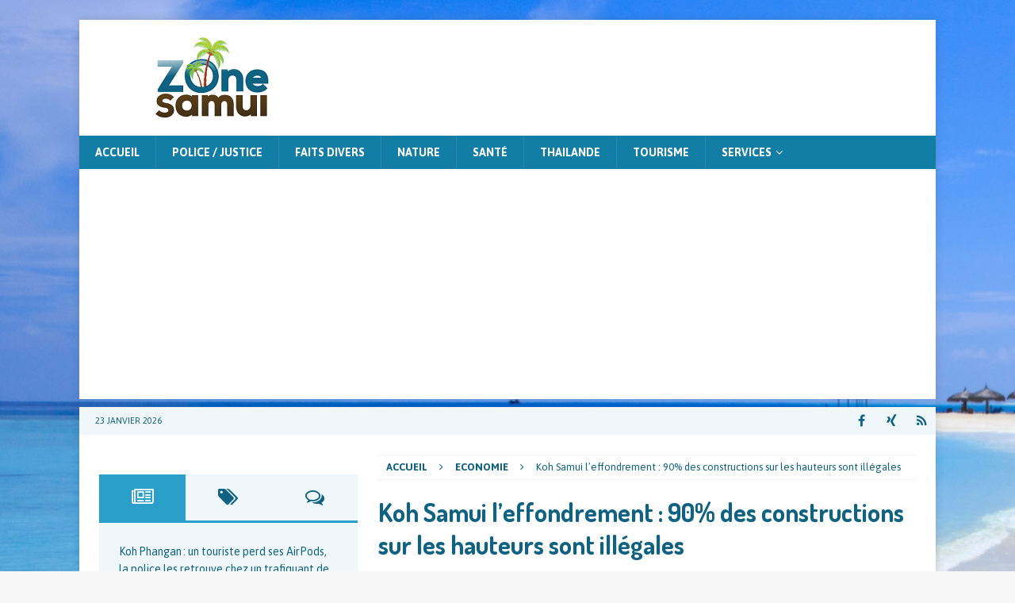

--- FILE ---
content_type: text/html; charset=UTF-8
request_url: https://zonesamui.com/2020/11/koh-samui-leffondrement-90-des-constructions-sur-les-hauteurs-sont-illegales/
body_size: 20540
content:
<!DOCTYPE html>
<html class="no-js mh-one-sb" lang="fr-FR" prefix="og: http://ogp.me/ns#">
<head>
<meta charset="UTF-8">
<meta name="viewport" content="width=device-width, initial-scale=1.0">
<link rel="profile" href="https://gmpg.org/xfn/11" />
<title>Koh Samui l&rsquo;effondrement : 90% des constructions sur les hauteurs sont illégales &#8211; ZoneSamui.com</title>
<meta name='robots' content='max-image-preview:large' />
<link rel='dns-prefetch' href='//fonts.googleapis.com' />
<link rel="alternate" type="application/rss+xml" title="ZoneSamui.com &raquo; Flux" href="https://zonesamui.com/feed/" />
<link rel="alternate" type="application/rss+xml" title="ZoneSamui.com &raquo; Flux des commentaires" href="https://zonesamui.com/comments/feed/" />
<link rel="alternate" title="oEmbed (JSON)" type="application/json+oembed" href="https://zonesamui.com/wp-json/oembed/1.0/embed?url=https%3A%2F%2Fzonesamui.com%2F2020%2F11%2Fkoh-samui-leffondrement-90-des-constructions-sur-les-hauteurs-sont-illegales%2F" />
<link rel="alternate" title="oEmbed (XML)" type="text/xml+oembed" href="https://zonesamui.com/wp-json/oembed/1.0/embed?url=https%3A%2F%2Fzonesamui.com%2F2020%2F11%2Fkoh-samui-leffondrement-90-des-constructions-sur-les-hauteurs-sont-illegales%2F&#038;format=xml" />
<style id='wp-img-auto-sizes-contain-inline-css' type='text/css'>
img:is([sizes=auto i],[sizes^="auto," i]){contain-intrinsic-size:3000px 1500px}
/*# sourceURL=wp-img-auto-sizes-contain-inline-css */
</style>
<style id='wp-emoji-styles-inline-css' type='text/css'>

	img.wp-smiley, img.emoji {
		display: inline !important;
		border: none !important;
		box-shadow: none !important;
		height: 1em !important;
		width: 1em !important;
		margin: 0 0.07em !important;
		vertical-align: -0.1em !important;
		background: none !important;
		padding: 0 !important;
	}
/*# sourceURL=wp-emoji-styles-inline-css */
</style>
<style id='wp-block-library-inline-css' type='text/css'>
:root{--wp-block-synced-color:#7a00df;--wp-block-synced-color--rgb:122,0,223;--wp-bound-block-color:var(--wp-block-synced-color);--wp-editor-canvas-background:#ddd;--wp-admin-theme-color:#007cba;--wp-admin-theme-color--rgb:0,124,186;--wp-admin-theme-color-darker-10:#006ba1;--wp-admin-theme-color-darker-10--rgb:0,107,160.5;--wp-admin-theme-color-darker-20:#005a87;--wp-admin-theme-color-darker-20--rgb:0,90,135;--wp-admin-border-width-focus:2px}@media (min-resolution:192dpi){:root{--wp-admin-border-width-focus:1.5px}}.wp-element-button{cursor:pointer}:root .has-very-light-gray-background-color{background-color:#eee}:root .has-very-dark-gray-background-color{background-color:#313131}:root .has-very-light-gray-color{color:#eee}:root .has-very-dark-gray-color{color:#313131}:root .has-vivid-green-cyan-to-vivid-cyan-blue-gradient-background{background:linear-gradient(135deg,#00d084,#0693e3)}:root .has-purple-crush-gradient-background{background:linear-gradient(135deg,#34e2e4,#4721fb 50%,#ab1dfe)}:root .has-hazy-dawn-gradient-background{background:linear-gradient(135deg,#faaca8,#dad0ec)}:root .has-subdued-olive-gradient-background{background:linear-gradient(135deg,#fafae1,#67a671)}:root .has-atomic-cream-gradient-background{background:linear-gradient(135deg,#fdd79a,#004a59)}:root .has-nightshade-gradient-background{background:linear-gradient(135deg,#330968,#31cdcf)}:root .has-midnight-gradient-background{background:linear-gradient(135deg,#020381,#2874fc)}:root{--wp--preset--font-size--normal:16px;--wp--preset--font-size--huge:42px}.has-regular-font-size{font-size:1em}.has-larger-font-size{font-size:2.625em}.has-normal-font-size{font-size:var(--wp--preset--font-size--normal)}.has-huge-font-size{font-size:var(--wp--preset--font-size--huge)}.has-text-align-center{text-align:center}.has-text-align-left{text-align:left}.has-text-align-right{text-align:right}.has-fit-text{white-space:nowrap!important}#end-resizable-editor-section{display:none}.aligncenter{clear:both}.items-justified-left{justify-content:flex-start}.items-justified-center{justify-content:center}.items-justified-right{justify-content:flex-end}.items-justified-space-between{justify-content:space-between}.screen-reader-text{border:0;clip-path:inset(50%);height:1px;margin:-1px;overflow:hidden;padding:0;position:absolute;width:1px;word-wrap:normal!important}.screen-reader-text:focus{background-color:#ddd;clip-path:none;color:#444;display:block;font-size:1em;height:auto;left:5px;line-height:normal;padding:15px 23px 14px;text-decoration:none;top:5px;width:auto;z-index:100000}html :where(.has-border-color){border-style:solid}html :where([style*=border-top-color]){border-top-style:solid}html :where([style*=border-right-color]){border-right-style:solid}html :where([style*=border-bottom-color]){border-bottom-style:solid}html :where([style*=border-left-color]){border-left-style:solid}html :where([style*=border-width]){border-style:solid}html :where([style*=border-top-width]){border-top-style:solid}html :where([style*=border-right-width]){border-right-style:solid}html :where([style*=border-bottom-width]){border-bottom-style:solid}html :where([style*=border-left-width]){border-left-style:solid}html :where(img[class*=wp-image-]){height:auto;max-width:100%}:where(figure){margin:0 0 1em}html :where(.is-position-sticky){--wp-admin--admin-bar--position-offset:var(--wp-admin--admin-bar--height,0px)}@media screen and (max-width:600px){html :where(.is-position-sticky){--wp-admin--admin-bar--position-offset:0px}}

/*# sourceURL=wp-block-library-inline-css */
</style><style id='global-styles-inline-css' type='text/css'>
:root{--wp--preset--aspect-ratio--square: 1;--wp--preset--aspect-ratio--4-3: 4/3;--wp--preset--aspect-ratio--3-4: 3/4;--wp--preset--aspect-ratio--3-2: 3/2;--wp--preset--aspect-ratio--2-3: 2/3;--wp--preset--aspect-ratio--16-9: 16/9;--wp--preset--aspect-ratio--9-16: 9/16;--wp--preset--color--black: #000000;--wp--preset--color--cyan-bluish-gray: #abb8c3;--wp--preset--color--white: #ffffff;--wp--preset--color--pale-pink: #f78da7;--wp--preset--color--vivid-red: #cf2e2e;--wp--preset--color--luminous-vivid-orange: #ff6900;--wp--preset--color--luminous-vivid-amber: #fcb900;--wp--preset--color--light-green-cyan: #7bdcb5;--wp--preset--color--vivid-green-cyan: #00d084;--wp--preset--color--pale-cyan-blue: #8ed1fc;--wp--preset--color--vivid-cyan-blue: #0693e3;--wp--preset--color--vivid-purple: #9b51e0;--wp--preset--gradient--vivid-cyan-blue-to-vivid-purple: linear-gradient(135deg,rgb(6,147,227) 0%,rgb(155,81,224) 100%);--wp--preset--gradient--light-green-cyan-to-vivid-green-cyan: linear-gradient(135deg,rgb(122,220,180) 0%,rgb(0,208,130) 100%);--wp--preset--gradient--luminous-vivid-amber-to-luminous-vivid-orange: linear-gradient(135deg,rgb(252,185,0) 0%,rgb(255,105,0) 100%);--wp--preset--gradient--luminous-vivid-orange-to-vivid-red: linear-gradient(135deg,rgb(255,105,0) 0%,rgb(207,46,46) 100%);--wp--preset--gradient--very-light-gray-to-cyan-bluish-gray: linear-gradient(135deg,rgb(238,238,238) 0%,rgb(169,184,195) 100%);--wp--preset--gradient--cool-to-warm-spectrum: linear-gradient(135deg,rgb(74,234,220) 0%,rgb(151,120,209) 20%,rgb(207,42,186) 40%,rgb(238,44,130) 60%,rgb(251,105,98) 80%,rgb(254,248,76) 100%);--wp--preset--gradient--blush-light-purple: linear-gradient(135deg,rgb(255,206,236) 0%,rgb(152,150,240) 100%);--wp--preset--gradient--blush-bordeaux: linear-gradient(135deg,rgb(254,205,165) 0%,rgb(254,45,45) 50%,rgb(107,0,62) 100%);--wp--preset--gradient--luminous-dusk: linear-gradient(135deg,rgb(255,203,112) 0%,rgb(199,81,192) 50%,rgb(65,88,208) 100%);--wp--preset--gradient--pale-ocean: linear-gradient(135deg,rgb(255,245,203) 0%,rgb(182,227,212) 50%,rgb(51,167,181) 100%);--wp--preset--gradient--electric-grass: linear-gradient(135deg,rgb(202,248,128) 0%,rgb(113,206,126) 100%);--wp--preset--gradient--midnight: linear-gradient(135deg,rgb(2,3,129) 0%,rgb(40,116,252) 100%);--wp--preset--font-size--small: 13px;--wp--preset--font-size--medium: 20px;--wp--preset--font-size--large: 36px;--wp--preset--font-size--x-large: 42px;--wp--preset--spacing--20: 0.44rem;--wp--preset--spacing--30: 0.67rem;--wp--preset--spacing--40: 1rem;--wp--preset--spacing--50: 1.5rem;--wp--preset--spacing--60: 2.25rem;--wp--preset--spacing--70: 3.38rem;--wp--preset--spacing--80: 5.06rem;--wp--preset--shadow--natural: 6px 6px 9px rgba(0, 0, 0, 0.2);--wp--preset--shadow--deep: 12px 12px 50px rgba(0, 0, 0, 0.4);--wp--preset--shadow--sharp: 6px 6px 0px rgba(0, 0, 0, 0.2);--wp--preset--shadow--outlined: 6px 6px 0px -3px rgb(255, 255, 255), 6px 6px rgb(0, 0, 0);--wp--preset--shadow--crisp: 6px 6px 0px rgb(0, 0, 0);}:where(.is-layout-flex){gap: 0.5em;}:where(.is-layout-grid){gap: 0.5em;}body .is-layout-flex{display: flex;}.is-layout-flex{flex-wrap: wrap;align-items: center;}.is-layout-flex > :is(*, div){margin: 0;}body .is-layout-grid{display: grid;}.is-layout-grid > :is(*, div){margin: 0;}:where(.wp-block-columns.is-layout-flex){gap: 2em;}:where(.wp-block-columns.is-layout-grid){gap: 2em;}:where(.wp-block-post-template.is-layout-flex){gap: 1.25em;}:where(.wp-block-post-template.is-layout-grid){gap: 1.25em;}.has-black-color{color: var(--wp--preset--color--black) !important;}.has-cyan-bluish-gray-color{color: var(--wp--preset--color--cyan-bluish-gray) !important;}.has-white-color{color: var(--wp--preset--color--white) !important;}.has-pale-pink-color{color: var(--wp--preset--color--pale-pink) !important;}.has-vivid-red-color{color: var(--wp--preset--color--vivid-red) !important;}.has-luminous-vivid-orange-color{color: var(--wp--preset--color--luminous-vivid-orange) !important;}.has-luminous-vivid-amber-color{color: var(--wp--preset--color--luminous-vivid-amber) !important;}.has-light-green-cyan-color{color: var(--wp--preset--color--light-green-cyan) !important;}.has-vivid-green-cyan-color{color: var(--wp--preset--color--vivid-green-cyan) !important;}.has-pale-cyan-blue-color{color: var(--wp--preset--color--pale-cyan-blue) !important;}.has-vivid-cyan-blue-color{color: var(--wp--preset--color--vivid-cyan-blue) !important;}.has-vivid-purple-color{color: var(--wp--preset--color--vivid-purple) !important;}.has-black-background-color{background-color: var(--wp--preset--color--black) !important;}.has-cyan-bluish-gray-background-color{background-color: var(--wp--preset--color--cyan-bluish-gray) !important;}.has-white-background-color{background-color: var(--wp--preset--color--white) !important;}.has-pale-pink-background-color{background-color: var(--wp--preset--color--pale-pink) !important;}.has-vivid-red-background-color{background-color: var(--wp--preset--color--vivid-red) !important;}.has-luminous-vivid-orange-background-color{background-color: var(--wp--preset--color--luminous-vivid-orange) !important;}.has-luminous-vivid-amber-background-color{background-color: var(--wp--preset--color--luminous-vivid-amber) !important;}.has-light-green-cyan-background-color{background-color: var(--wp--preset--color--light-green-cyan) !important;}.has-vivid-green-cyan-background-color{background-color: var(--wp--preset--color--vivid-green-cyan) !important;}.has-pale-cyan-blue-background-color{background-color: var(--wp--preset--color--pale-cyan-blue) !important;}.has-vivid-cyan-blue-background-color{background-color: var(--wp--preset--color--vivid-cyan-blue) !important;}.has-vivid-purple-background-color{background-color: var(--wp--preset--color--vivid-purple) !important;}.has-black-border-color{border-color: var(--wp--preset--color--black) !important;}.has-cyan-bluish-gray-border-color{border-color: var(--wp--preset--color--cyan-bluish-gray) !important;}.has-white-border-color{border-color: var(--wp--preset--color--white) !important;}.has-pale-pink-border-color{border-color: var(--wp--preset--color--pale-pink) !important;}.has-vivid-red-border-color{border-color: var(--wp--preset--color--vivid-red) !important;}.has-luminous-vivid-orange-border-color{border-color: var(--wp--preset--color--luminous-vivid-orange) !important;}.has-luminous-vivid-amber-border-color{border-color: var(--wp--preset--color--luminous-vivid-amber) !important;}.has-light-green-cyan-border-color{border-color: var(--wp--preset--color--light-green-cyan) !important;}.has-vivid-green-cyan-border-color{border-color: var(--wp--preset--color--vivid-green-cyan) !important;}.has-pale-cyan-blue-border-color{border-color: var(--wp--preset--color--pale-cyan-blue) !important;}.has-vivid-cyan-blue-border-color{border-color: var(--wp--preset--color--vivid-cyan-blue) !important;}.has-vivid-purple-border-color{border-color: var(--wp--preset--color--vivid-purple) !important;}.has-vivid-cyan-blue-to-vivid-purple-gradient-background{background: var(--wp--preset--gradient--vivid-cyan-blue-to-vivid-purple) !important;}.has-light-green-cyan-to-vivid-green-cyan-gradient-background{background: var(--wp--preset--gradient--light-green-cyan-to-vivid-green-cyan) !important;}.has-luminous-vivid-amber-to-luminous-vivid-orange-gradient-background{background: var(--wp--preset--gradient--luminous-vivid-amber-to-luminous-vivid-orange) !important;}.has-luminous-vivid-orange-to-vivid-red-gradient-background{background: var(--wp--preset--gradient--luminous-vivid-orange-to-vivid-red) !important;}.has-very-light-gray-to-cyan-bluish-gray-gradient-background{background: var(--wp--preset--gradient--very-light-gray-to-cyan-bluish-gray) !important;}.has-cool-to-warm-spectrum-gradient-background{background: var(--wp--preset--gradient--cool-to-warm-spectrum) !important;}.has-blush-light-purple-gradient-background{background: var(--wp--preset--gradient--blush-light-purple) !important;}.has-blush-bordeaux-gradient-background{background: var(--wp--preset--gradient--blush-bordeaux) !important;}.has-luminous-dusk-gradient-background{background: var(--wp--preset--gradient--luminous-dusk) !important;}.has-pale-ocean-gradient-background{background: var(--wp--preset--gradient--pale-ocean) !important;}.has-electric-grass-gradient-background{background: var(--wp--preset--gradient--electric-grass) !important;}.has-midnight-gradient-background{background: var(--wp--preset--gradient--midnight) !important;}.has-small-font-size{font-size: var(--wp--preset--font-size--small) !important;}.has-medium-font-size{font-size: var(--wp--preset--font-size--medium) !important;}.has-large-font-size{font-size: var(--wp--preset--font-size--large) !important;}.has-x-large-font-size{font-size: var(--wp--preset--font-size--x-large) !important;}
/*# sourceURL=global-styles-inline-css */
</style>

<style id='classic-theme-styles-inline-css' type='text/css'>
/*! This file is auto-generated */
.wp-block-button__link{color:#fff;background-color:#32373c;border-radius:9999px;box-shadow:none;text-decoration:none;padding:calc(.667em + 2px) calc(1.333em + 2px);font-size:1.125em}.wp-block-file__button{background:#32373c;color:#fff;text-decoration:none}
/*# sourceURL=/wp-includes/css/classic-themes.min.css */
</style>
<link rel='stylesheet' id='awesome-weather-css' href='https://zonesamui.com/wp-content/plugins/awesome-weather/awesome-weather.css?ver=6.9' type='text/css' media='all' />
<style id='awesome-weather-inline-css' type='text/css'>
.awesome-weather-wrap { font-family: 'Open Sans', sans-serif; font-weight: 400; font-size: 14px; line-height: 14px; }
/*# sourceURL=awesome-weather-inline-css */
</style>
<link crossorigin="anonymous" rel='stylesheet' id='opensans-googlefont-css' href='//fonts.googleapis.com/css?family=Open+Sans%3A400&#038;ver=6.9' type='text/css' media='all' />
<link rel='stylesheet' id='contact-form-7-css' href='https://zonesamui.com/wp-content/plugins/contact-form-7/includes/css/styles.css?ver=6.1.4' type='text/css' media='all' />
<link rel='stylesheet' id='wc-gallery-style-css' href='https://zonesamui.com/wp-content/plugins/wc-gallery/includes/css/style.css?ver=1.67' type='text/css' media='all' />
<link rel='stylesheet' id='wc-gallery-popup-style-css' href='https://zonesamui.com/wp-content/plugins/wc-gallery/includes/css/magnific-popup.css?ver=1.1.0' type='text/css' media='all' />
<link rel='stylesheet' id='wc-gallery-flexslider-style-css' href='https://zonesamui.com/wp-content/plugins/wc-gallery/includes/vendors/flexslider/flexslider.css?ver=2.6.1' type='text/css' media='all' />
<link rel='stylesheet' id='wc-gallery-owlcarousel-style-css' href='https://zonesamui.com/wp-content/plugins/wc-gallery/includes/vendors/owlcarousel/assets/owl.carousel.css?ver=2.1.4' type='text/css' media='all' />
<link rel='stylesheet' id='wc-gallery-owlcarousel-theme-style-css' href='https://zonesamui.com/wp-content/plugins/wc-gallery/includes/vendors/owlcarousel/assets/owl.theme.default.css?ver=2.1.4' type='text/css' media='all' />
<link rel='stylesheet' id='wpcloudy-css' href='https://zonesamui.com/wp-content/plugins/wp-cloudy/css/wpcloudy.min.css?ver=6.9' type='text/css' media='all' />
<link rel='stylesheet' id='mh-font-awesome-css' href='https://zonesamui.com/wp-content/themes/mh-magazine/includes/font-awesome.min.css' type='text/css' media='all' />
<link rel='stylesheet' id='mh-magazine-css' href='https://zonesamui.com/wp-content/themes/mh-magazine/style.css?ver=3.10.0' type='text/css' media='all' />
<link crossorigin="anonymous" rel='stylesheet' id='mh-google-fonts-css' href='https://fonts.googleapis.com/css?family=Asap:300,400,400italic,600,700%7cDosis:300,400,400italic,600,700' type='text/css' media='all' />
<script type="text/javascript" src="https://zonesamui.com/wp-includes/js/jquery/jquery.min.js?ver=3.7.1" id="jquery-core-js"></script>
<script type="text/javascript" src="https://zonesamui.com/wp-includes/js/jquery/jquery-migrate.min.js?ver=3.4.1" id="jquery-migrate-js"></script>
<script type="text/javascript" src="https://zonesamui.com/wp-content/themes/mh-magazine/js/scripts.js?ver=3.10.0" id="mh-scripts-js"></script>
<link rel="https://api.w.org/" href="https://zonesamui.com/wp-json/" /><link rel="alternate" title="JSON" type="application/json" href="https://zonesamui.com/wp-json/wp/v2/posts/22695" /><link rel="EditURI" type="application/rsd+xml" title="RSD" href="https://zonesamui.com/xmlrpc.php?rsd" />
<meta name="generator" content="WordPress 6.9" />
<link rel="canonical" href="https://zonesamui.com/2020/11/koh-samui-leffondrement-90-des-constructions-sur-les-hauteurs-sont-illegales/" />
<link rel='shortlink' href='https://zonesamui.com/?p=22695' />
<style type="text/css">
.mh-navigation li:hover, .mh-navigation ul li:hover > ul, .mh-main-nav-wrap, .mh-main-nav, .mh-social-nav li a:hover, .entry-tags li, .mh-slider-caption, .mh-widget-layout8 .mh-widget-title .mh-footer-widget-title-inner, .mh-widget-col-1 .mh-slider-caption, .mh-widget-col-1 .mh-posts-lineup-caption, .mh-carousel-layout1, .mh-spotlight-widget, .mh-social-widget li a, .mh-author-bio-widget, .mh-footer-widget .mh-tab-comment-excerpt, .mh-nip-item:hover .mh-nip-overlay, .mh-widget .tagcloud a, .mh-footer-widget .tagcloud a, .mh-footer, .mh-copyright-wrap, input[type=submit]:hover, #infinite-handle span:hover { background: #127ea5; }
.mh-extra-nav-bg { background: rgba(18, 126, 165, 0.2); }
.mh-slider-caption, .mh-posts-stacked-title, .mh-posts-lineup-caption { background: #127ea5; background: rgba(18, 126, 165, 0.8); }
@media screen and (max-width: 900px) { #mh-mobile .mh-slider-caption, #mh-mobile .mh-posts-lineup-caption { background: rgba(18, 126, 165, 1); } }
.slicknav_menu, .slicknav_nav ul, #mh-mobile .mh-footer-widget .mh-posts-stacked-overlay { border-color: #127ea5; }
.mh-copyright, .mh-copyright a { color: #fff; }
.mh-widget-layout4 .mh-widget-title { background: #299fca; background: rgba(41, 159, 202, 0.6); }
.mh-preheader, .mh-wide-layout .mh-subheader, .mh-ticker-title, .mh-main-nav li:hover, .mh-footer-nav, .slicknav_menu, .slicknav_btn, .slicknav_nav .slicknav_item:hover, .slicknav_nav a:hover, .mh-back-to-top, .mh-subheading, .entry-tags .fa, .entry-tags li:hover, .mh-widget-layout2 .mh-widget-title, .mh-widget-layout4 .mh-widget-title-inner, .mh-widget-layout4 .mh-footer-widget-title, .mh-widget-layout5 .mh-widget-title-inner, .mh-widget-layout6 .mh-widget-title, #mh-mobile .flex-control-paging li a.flex-active, .mh-image-caption, .mh-carousel-layout1 .mh-carousel-caption, .mh-tab-button.active, .mh-tab-button.active:hover, .mh-footer-widget .mh-tab-button.active, .mh-social-widget li:hover a, .mh-footer-widget .mh-social-widget li a, .mh-footer-widget .mh-author-bio-widget, .tagcloud a:hover, .mh-widget .tagcloud a:hover, .mh-footer-widget .tagcloud a:hover, .mh-posts-stacked-item .mh-meta, .page-numbers:hover, .mh-loop-pagination .current, .mh-comments-pagination .current, .pagelink, a:hover .pagelink, input[type=submit], #infinite-handle span { background: #299fca; }
.mh-main-nav-wrap .slicknav_nav ul, blockquote, .mh-widget-layout1 .mh-widget-title, .mh-widget-layout3 .mh-widget-title, .mh-widget-layout5 .mh-widget-title, .mh-widget-layout8 .mh-widget-title:after, #mh-mobile .mh-slider-caption, .mh-carousel-layout1, .mh-spotlight-widget, .mh-author-bio-widget, .mh-author-bio-title, .mh-author-bio-image-frame, .mh-video-widget, .mh-tab-buttons, textarea:hover, input[type=text]:hover, input[type=email]:hover, input[type=tel]:hover, input[type=url]:hover { border-color: #299fca; }
.mh-header-tagline, .mh-dropcap, .mh-carousel-layout1 .flex-direction-nav a, .mh-carousel-layout2 .mh-carousel-caption, .mh-posts-digest-small-category, .mh-posts-lineup-more, .bypostauthor .fn:after, .mh-comment-list .comment-reply-link:before, #respond #cancel-comment-reply-link:before { color: #299fca; }
.mh-subheader, .page-numbers, a .pagelink, .mh-widget-layout3 .mh-widget-title, .mh-widget .search-form, .mh-tab-button, .mh-tab-content, .mh-nip-widget, .mh-magazine-facebook-page-widget, .mh-social-widget, .mh-posts-horizontal-widget, .mh-ad-spot, .mh-info-spot { background: #f0f7fa; }
.mh-tab-post-item { border-color: rgba(255, 255, 255, 0.3); }
.mh-tab-comment-excerpt { background: rgba(255, 255, 255, 0.6); }
body, a, blockquote, blockquote cite, .post .entry-title, .page-title, .entry-content h1, .entry-content h2, .entry-content h3, .entry-content h4, .entry-content h5, .entry-content h6, .wp-caption-text, .wp-block-image figcaption, .wp-block-audio figcaption, #respond .comment-reply-title, #respond #cancel-comment-reply-link, #respond .logged-in-as a, .mh-ping-list .mh-ping-item a, .mh-widget-layout1 .mh-widget-title, .mh-widget-layout7 .mh-widget-title, .mh-widget-layout8 .mh-widget-title, .mh-slider-layout4 .mh-slider-caption, .mh-slider-layout4 .mh-slider-caption a, .mh-slider-layout4 .mh-slider-caption a:hover { color: #0f6281; }
.mh-header-nav-bottom li a, .mh-social-nav-bottom .fa-mh-social, .mh-boxed-layout .mh-ticker-item-bottom a, .mh-header-date-bottom, .page-numbers, a .pagelink, .mh-widget-layout3 .mh-widget-title, .mh-widget-layout3 .mh-widget-title a, .mh-tabbed-widget, .mh-tabbed-widget a, .mh-posts-horizontal-title a { color: #0f6281; }
.mh-meta, .mh-meta a, .mh-breadcrumb, .mh-breadcrumb a, .mh-comment-list .comment-meta, .mh-comment-list .comment-meta a, .mh-comment-list .comment-reply-link, .mh-user-data, .widget_rss .rss-date, .widget_rss cite { color: #0f6281; }
.entry-content a { color: #3bb3de; }
a:hover, .entry-content a:hover, #respond a:hover, #respond #cancel-comment-reply-link:hover, #respond .logged-in-as a:hover, .mh-comment-list .comment-meta a:hover, .mh-ping-list .mh-ping-item a:hover, .mh-meta a:hover, .mh-breadcrumb a:hover, .mh-tabbed-widget a:hover { color: #3bb3de; }
</style>
<!--[if lt IE 9]>
<script src="https://zonesamui.com/wp-content/themes/mh-magazine/js/css3-mediaqueries.js"></script>
<![endif]-->
<style type="text/css">
h1, h2, h3, h4, h5, h6, .mh-custom-posts-small-title { font-family: "Dosis", sans-serif; }
body { font-family: "Asap", sans-serif; }
</style>
<style>
.zonesamui-social { 
    text-align:center; 
    margin:20px 0 30px 0; 
    padding:0; 
}
.zonesamui-social ul { 
    list-style:none; 
    padding:0; 
    margin:0 auto; 
    display:flex; 
    width:100%; 
    border-radius:6px; 
    overflow:hidden; 
    box-shadow:0 2px 8px rgba(0,0,0,0.1);
}
.zonesamui-social li { 
    flex:1;                  /* ← répartition égale */
    margin:0; 
}
.zonesamui-social a { 
    display:block; 
    height:48px; 
    line-height:48px; 
    color:#fff !important; 
    font-size:19px; 
    transition:all 0.25s ease-out;
}
.zonesamui-social a:hover { 
    opacity:0.85; 
    transform:scale(1.08);
}

/* Couleurs */
.zonesamui-social .fb a    { background:#3b5998; }
.zonesamui-social .x a     { background:#000000; }
.zonesamui-social .wa a    { background:#25d366; }
.zonesamui-social .li a    { background:#00c300; }
.zonesamui-social .tg a    { background:#229ed9; }
</style><style type="text/css" id="custom-background-css">
body.custom-background { background-image: url("https://zonesamui.com/wp-content/uploads/2017/05/mh_magazine6_bg1.jpg"); background-position: left top; background-size: cover; background-repeat: no-repeat; background-attachment: fixed; }
</style>
	<!-- Aucune version AMP HTML n&#039;est disponible pour cette URL. -->
<!-- WordPress Facebook Open Graph protocol plugin -->
<meta property="fb:app_id" content="438177563316335"/>
<meta property="og:url" content="https://zonesamui.com/2020/11/koh-samui-leffondrement-90-des-constructions-sur-les-hauteurs-sont-illegales/"/>
<meta property="og:title" content="Koh Samui l&rsquo;effondrement : 90% des constructions sur les hauteurs sont illégales"/>
<meta property="og:site_name" content="ZoneSamui.com"/>
<meta property="og:description" content="Si vous comptiez acheter un bien immobilier sur les hauteurs de Koh Samui pour investir ou pour y résider, remerciez le ciel de ne pas avoir fait l&#039;erreur de votre vie...  La chaîne nationale &quot;Channel 7&quot; a diffusée un reportage au sujet du grand nombre de villas de luxe qui "/>
<meta property="og:type" content="article"/>
<meta property="article:published_time" content="2020-11-01T00:48:47+07:00"/>
<meta itemprop="datePublished" content="2020-11-01T00:48:47+07:00"/>
<meta property="og:image" content="https://zonesamui.com/wp-content/uploads/2020/10/arnaque-immobiliere-ko-samui-thailande.jpg" />
<meta property="og:image:secure_url" content="https://zonesamui.com/wp-content/uploads/2020/10/arnaque-immobiliere-ko-samui-thailande.jpg" />
<meta property="og:image:width" content="640" />
<meta property="og:image:height" content="480" />
<meta itemprop="thumbnailUrl" content="https://zonesamui.com/wp-content/uploads/2020/10/arnaque-immobiliere-ko-samui-thailande.jpg" />
<meta property="og:locale" content="fr_fr" />
<!-- // end wpfbogp -->
<link rel="icon" href="https://zonesamui.com/wp-content/uploads/2017/05/cropped-150-x-150-32x32.png" sizes="32x32" />
<link rel="icon" href="https://zonesamui.com/wp-content/uploads/2017/05/cropped-150-x-150-192x192.png" sizes="192x192" />
<link rel="apple-touch-icon" href="https://zonesamui.com/wp-content/uploads/2017/05/cropped-150-x-150-180x180.png" />
<meta name="msapplication-TileImage" content="https://zonesamui.com/wp-content/uploads/2017/05/cropped-150-x-150-270x270.png" />
<script async src="https://pagead2.googlesyndication.com/pagead/js/adsbygoogle.js?client=ca-pub-5031530636095622" crossorigin="anonymous"></script>
<script async src="https://www.googletagmanager.com/gtag/js?id=G-C9RCFW5GGX"></script>
<script>
  window.dataLayer = window.dataLayer || [];
  function gtag(){dataLayer.push(arguments);}
  gtag('js', new Date());

  gtag('config', 'G-C9RCFW5GGX');
</script>
<script async src="https://fundingchoicesmessages.google.com/i/pub-5031530636095622?ers=1"></script><script>(function() {function signalGooglefcPresent() {if (!window.frames['googlefcPresent']) {if (document.body) {const iframe = document.createElement('iframe'); iframe.style = 'width: 0; height: 0; border: none; z-index: -1000; left: -1000px; top: -1000px;'; iframe.style.display = 'none'; iframe.name = 'googlefcPresent'; document.body.appendChild(iframe);} else {setTimeout(signalGooglefcPresent, 0);}}}signalGooglefcPresent();})();</script>
<link rel='stylesheet' id='mediaelement-css' href='https://zonesamui.com/wp-includes/js/mediaelement/mediaelementplayer-legacy.min.css?ver=4.2.17' type='text/css' media='all' />
<link rel='stylesheet' id='wp-mediaelement-css' href='https://zonesamui.com/wp-includes/js/mediaelement/wp-mediaelement.min.css?ver=6.9' type='text/css' media='all' />
</head>
<body id="mh-mobile" class="wp-singular post-template-default single single-post postid-22695 single-format-standard custom-background wp-custom-logo wp-theme-mh-magazine mh-boxed-layout mh-left-sb mh-loop-layout1 mh-widget-layout1" itemscope="itemscope" itemtype="https://schema.org/WebPage">
<div class="mh-container mh-container-outer">
<div class="mh-header-nav-mobile clearfix"></div>
<header class="mh-header" itemscope="itemscope" itemtype="https://schema.org/WPHeader">
	<div class="mh-container mh-container-inner clearfix">
		<div class="mh-custom-header clearfix">
<div class="mh-header-columns mh-row clearfix">
<div class="mh-col-1-1 mh-site-identity">
<div class="mh-site-logo" role="banner" itemscope="itemscope" itemtype="https://schema.org/Brand">
<a href="https://zonesamui.com/" class="custom-logo-link" rel="home"><img width="302" height="106" src="https://zonesamui.com/wp-content/uploads/2017/05/cropped-cropped-302-x-122.png" class="custom-logo" alt="ZoneSamui.com" decoding="async" srcset="https://zonesamui.com/wp-content/uploads/2017/05/cropped-cropped-302-x-122.png 302w, https://zonesamui.com/wp-content/uploads/2017/05/cropped-cropped-302-x-122-300x106.png 300w, https://zonesamui.com/wp-content/uploads/2017/05/cropped-cropped-302-x-122-250x88.png 250w" sizes="(max-width: 302px) 100vw, 302px" /></a></div>
</div>
</div>
</div>
	</div>
	<div class="mh-main-nav-wrap">
		<nav class="mh-navigation mh-main-nav mh-container mh-container-inner clearfix" itemscope="itemscope" itemtype="https://schema.org/SiteNavigationElement">
			<div class="menu-categories_menu-container"><ul id="menu-categories_menu" class="menu"><li id="menu-item-2777" class="menu-item menu-item-type-custom menu-item-object-custom menu-item-home menu-item-2777"><a href="https://zonesamui.com">Accueil</a></li>
<li id="menu-item-186" class="menu-item menu-item-type-taxonomy menu-item-object-category menu-item-186"><a href="https://zonesamui.com/category/police-justice/">Police / Justice</a></li>
<li id="menu-item-189" class="menu-item menu-item-type-taxonomy menu-item-object-category menu-item-189"><a href="https://zonesamui.com/category/faits-divers/">Faits Divers</a></li>
<li id="menu-item-2459" class="menu-item menu-item-type-taxonomy menu-item-object-category menu-item-2459"><a href="https://zonesamui.com/category/nature/">Nature</a></li>
<li id="menu-item-2919" class="menu-item menu-item-type-taxonomy menu-item-object-category menu-item-2919"><a href="https://zonesamui.com/category/sante/">Santé</a></li>
<li id="menu-item-2778" class="menu-item menu-item-type-taxonomy menu-item-object-category menu-item-2778"><a href="https://zonesamui.com/category/thailande/">Thailande</a></li>
<li id="menu-item-2460" class="menu-item menu-item-type-taxonomy menu-item-object-category menu-item-2460"><a href="https://zonesamui.com/category/tourisme/">Tourisme</a></li>
<li id="menu-item-28759" class="menu-item menu-item-type-custom menu-item-object-custom menu-item-has-children menu-item-28759"><a href="#">Services</a>
<ul class="sub-menu">
	<li id="menu-item-28761" class="menu-item menu-item-type-post_type menu-item-object-page menu-item-28761"><a href="https://zonesamui.com/services/hopitaux/">Les hôpitaux de Koh Samui</a></li>
	<li id="menu-item-28762" class="menu-item menu-item-type-post_type menu-item-object-page menu-item-28762"><a href="https://zonesamui.com/ouvrir-un-compte-bancaire-en-thailande/">Ouvrir un compte bancaire en Thaïlande</a></li>
	<li id="menu-item-28760" class="menu-item menu-item-type-post_type menu-item-object-page menu-item-28760"><a href="https://zonesamui.com/services/assurance/">Choisir une assurance en Thaïlande</a></li>
</ul>
</li>
</ul></div>		</nav>
	</div>
	</header>
	<div class="mh-subheader">
		<div class="mh-container mh-container-inner mh-row clearfix">
							<div class="mh-header-bar-content mh-header-bar-bottom-left mh-col-2-3 clearfix">
											<div class="mh-header-date mh-header-date-bottom">
							23 janvier 2026						</div>
									</div>
										<div class="mh-header-bar-content mh-header-bar-bottom-right mh-col-1-3 clearfix">
											<nav class="mh-social-icons mh-social-nav mh-social-nav-bottom clearfix" itemscope="itemscope" itemtype="https://schema.org/SiteNavigationElement">
							<div class="menu-social_media-container"><ul id="menu-social_media" class="menu"><li id="menu-item-206" class="menu-item menu-item-type-custom menu-item-object-custom menu-item-206"><a href="https://www.facebook.com/zonesamui"><i class="fa fa-mh-social"></i><span class="screen-reader-text">FB</span></a></li>
<li id="menu-item-207" class="menu-item menu-item-type-custom menu-item-object-custom menu-item-207"><a href="https://twitter.com/zonesamui"><i class="fa fa-mh-social"></i><span class="screen-reader-text">TW</span></a></li>
<li id="menu-item-12223" class="menu-item menu-item-type-custom menu-item-object-custom menu-item-12223"><a href="https://news.google.com/publications/CAAqKAgKIiJDQklTRXdnTWFnOEtEWHB2Ym1WellXMTFhUzVqYjIwb0FBUAE?hl=fr&#038;gl=FR&#038;ceid=FR%3Afr"><i class="fa fa-mh-social"></i><span class="screen-reader-text">News</span></a></li>
</ul></div>						</nav>
									</div>
					</div>
	</div>
<div class="mh-wrapper clearfix">
	<div class="mh-main clearfix">
		<div id="main-content" class="mh-content" role="main" itemprop="mainContentOfPage"><nav class="mh-breadcrumb" itemscope itemtype="https://schema.org/BreadcrumbList"><span itemprop="itemListElement" itemscope itemtype="https://schema.org/ListItem"><a href="https://zonesamui.com" itemprop="item"><span itemprop="name">Accueil</span></a><meta itemprop="position" content="1" /></span><span class="mh-breadcrumb-delimiter"><i class="fa fa-angle-right"></i></span><span itemprop="itemListElement" itemscope itemtype="https://schema.org/ListItem"><a href="https://zonesamui.com/category/economie/" itemprop="item"><span itemprop="name">Economie</span></a><meta itemprop="position" content="2" /></span><span class="mh-breadcrumb-delimiter"><i class="fa fa-angle-right"></i></span>Koh Samui l&rsquo;effondrement : 90% des constructions sur les hauteurs sont illégales</nav>
<article id="post-22695" class="post-22695 post type-post status-publish format-standard has-post-thumbnail hentry category-economie tag-arnaque tag-construction">
    <header class="entry-header clearfix">
        <h1 class="entry-title">Koh Samui l&rsquo;effondrement : 90% des constructions sur les hauteurs sont illégales</h1><div class="mh-meta entry-meta">
<span class="entry-meta-date updated"><i class="fa fa-clock-o"></i><a href="https://zonesamui.com/2020/11/">1 novembre 2020</a></span>
<span class="entry-meta-categories"><i class="fa fa-folder-open-o"></i><a href="https://zonesamui.com/category/economie/" rel="category tag">Economie</a></span>
</div>
    </header>

    
    <div class="entry-content clearfix">
        
<figure class="entry-thumbnail">
<img src="https://zonesamui.com/wp-content/uploads/2020/10/arnaque-immobiliere-ko-samui-thailande-678x381.jpg" alt="" title="" />
<figcaption class="wp-caption-text">Capture "Channel 7"</figcaption>
</figure>
<div class="zonesamui-social"><ul><li class="fb"><a href="https://www.facebook.com/sharer/sharer.php?u=https%3A%2F%2Fzonesamui.com%2F2020%2F11%2Fkoh-samui-leffondrement-90-des-constructions-sur-les-hauteurs-sont-illegales%2F" target="_blank" rel="noopener" title="Facebook"><i class="fa fa-facebook"></i></a></li><li class="x"><a href="https://twitter.com/intent/tweet?url=https%3A%2F%2Fzonesamui.com%2F2020%2F11%2Fkoh-samui-leffondrement-90-des-constructions-sur-les-hauteurs-sont-illegales%2F&text=Koh%20Samui%20l%26rsquo%3Beffondrement%20%3A%2090%25%20des%20constructions%20sur%20les%20hauteurs%20sont%20ill%C3%A9gales" target="_blank" rel="noopener" title="X"><i class="fa fa-xing"></i></a></li><li class="wa"><a href="https://api.whatsapp.com/send?text=Koh%20Samui%20l%26rsquo%3Beffondrement%20%3A%2090%25%20des%20constructions%20sur%20les%20hauteurs%20sont%20ill%C3%A9gales%20https%3A%2F%2Fzonesamui.com%2F2020%2F11%2Fkoh-samui-leffondrement-90-des-constructions-sur-les-hauteurs-sont-illegales%2F" target="_blank" rel="noopener" title="WhatsApp"><i class="fa fa-whatsapp"></i></a></li><li class="li"><a href="https://line.me/R/msg/text/?Koh%20Samui%20l%26rsquo%3Beffondrement%20%3A%2090%25%20des%20constructions%20sur%20les%20hauteurs%20sont%20ill%C3%A9gales%0D%0Ahttps%3A%2F%2Fzonesamui.com%2F2020%2F11%2Fkoh-samui-leffondrement-90-des-constructions-sur-les-hauteurs-sont-illegales%2F" target="_blank" rel="noopener" title="LINE"><i class="fa fa-comment"></i></a></li><li class="tg"><a href="https://t.me/share/url?url=https%3A%2F%2Fzonesamui.com%2F2020%2F11%2Fkoh-samui-leffondrement-90-des-constructions-sur-les-hauteurs-sont-illegales%2F&text=Koh%20Samui%20l%26rsquo%3Beffondrement%20%3A%2090%25%20des%20constructions%20sur%20les%20hauteurs%20sont%20ill%C3%A9gales" target="_blank" rel="noopener" title="Telegram"><i class="fa fa-paper-plane"></i></a></li></ul></div>
        <p><strong>Si vous comptiez acheter un bien immobilier sur les hauteurs de Koh Samui pour investir ou pour y résider, remerciez le ciel de ne pas avoir fait l&rsquo;erreur de votre vie&#8230;</strong></p>
<p>La chaîne nationale <strong>« Channel 7 »</strong> a diffusée un reportage au sujet du grand nombre de villas de luxe qui ont été construites <strong>presque toutes illégalement</strong> sur les collines escarpées de l&rsquo;île.</p>
<h4>Les collines de Chaweng Noi et Ma Ngaen particulièrement visées.</h4>
<p><strong>Dusit Kasenkaew</strong>, responsable du groupe d&rsquo;enquêteurs qui travaillent sur les empiétements a déclaré que sur ces deux collines uniquement, <strong>seuls 10 % des propriétés disposaient des titres fonciers légaux</strong>.</p>
<p>La fraude provient du fait que <strong>les propriétaires de terrains n&rsquo;auraient jamais dû recevoir de permis de construire</strong> car la pente est trop raide.</p>
<p>L&rsquo;un des lotissements, qui comprend 150 unités, <strong>appartient à un Français</strong>. Les villas ont été vendues à des <strong>Chinois</strong> et à des <strong>Allemands</strong>. Outre l&rsquo;illégalité des propriétés, beaucoup d&rsquo;entre elles ont aujourd&rsquo;hui <strong>des allures fantomatiques</strong> <a href="https://zonesamui.com/2020/07/le-tourisme-a-koh-samui-l-effondrement/">en raison de l’effondrement touristique de l’île</a>.</p>
<blockquote><p>Voir aussi : <strong><a href="https://zonesamui.com/2019/04/une-villa-pour-location-sans-licence-controlee/">Une villa destinée à la location et opérant sans licence contrôlée</a></strong></p></blockquote>
<p>Les habitants de Samui <strong>autrefois enclins &agrave; fermer les yeux</strong> <em>-contre une petite enveloppe-</em>  se déclarent désormais furieux que certaines des plus belles collines de leur île aient été vendues <strong>&agrave; des promoteurs immobilier souvent malhonnêtes</strong> et demandent que des mesures soient prises immédiatement <strong>pour faire disparaître les constructions illégales</strong>.</p>
<p>De son cot&eacute;, le ministère de l&rsquo;agriculture promet d&rsquo;agir, <strong>mais la nature complexe des dossiers juridiques</strong> fait qu&rsquo;ils traînent en longueur.</p>
<p><strong>Dusit Kasenkaew</strong> a parlé <strong>d&rsquo;irrégularités</strong> dans l&rsquo;acquisition de terres et de permis de construire remontant à 2005 et impliquant des « bandes de terre », des prête-noms et <strong>des investisseurs qui utilisent des failles juridiques pour construire sur des parcelles inconstructibles</strong>.</p>
<p><center><div style="width: 632px;" class="wp-video"><video class="wp-video-shortcode" id="video-22695-1" width="632" height="368" preload="metadata" controls="controls"><source type="video/mp4" src="https://zonesamui.com/wp-content/uploads/2020/10/arnaque-immobiliere-ko-samui-thailande.mp4?_=1" /><a href="https://zonesamui.com/wp-content/uploads/2020/10/arnaque-immobiliere-ko-samui-thailande.mp4">https://zonesamui.com/wp-content/uploads/2020/10/arnaque-immobiliere-ko-samui-thailande.mp4</a></video></div><br /> Vidéo : Channel 7</center></p>
<p>Il est de notoriété publique qu&rsquo;une partie des expatriés <strong>Français</strong> travaillant dans le secteur <a href="/immobilier/" style="font-weight:bold; text-decoration:none; color:#0f6281;">immobilier &agrave; Koh Samui</a> entretiennent <strong>des liens avec des organisations criminelles locales</strong>.</p>
<blockquote><p><a href="https://forum.thaivisa.com/topic/1189815-koh-samui-only-10-of-properties-some-owned-by-foreigners-on-disputed-hills-are-legal/" rel="noopener noreferrer" target="_blank">source</a> / <a href="https://news.ch7.com/detail/446243" rel="noopener noreferrer" target="_blank">CH7</a></p></blockquote>
    </div>

    <div class="entry-tags clearfix"><i class="fa fa-tag"></i><ul><li><a href="https://zonesamui.com/tag/arnaque/" rel="tag">Arnaque</a></li><li><a href="https://zonesamui.com/tag/construction/" rel="tag">Construction</a></li></ul></div><div id="text-19" class="mh-widget mh-posts-2 widget_text">			<div class="textwidget"><p style="font-size: 9px;">Vous souhaitez apporter une correction, un complément d&rsquo;information, suggérer un article ou signaler une erreur, merci de le faire <a href="/contact/"><b>ici</b></a>.</p>
</div>
		</div></article>
<section class="mh-related-content">
<h3 class="mh-widget-title mh-related-content-title">
<span class="mh-widget-title-inner">Sur le même thème</span></h3>
<div class="mh-related-wrap mh-row clearfix">
<div class="mh-col-1-3 mh-posts-grid-col clearfix">
<article class="post-5966 format-standard mh-posts-grid-item clearfix">
	<figure class="mh-posts-grid-thumb">
		<a class="mh-thumb-icon mh-thumb-icon-small-mobile" href="https://zonesamui.com/2018/02/personne-nest-au-dessus-des-lois-selon-un-representant-regional-de-la-police/" title="« Personne n&rsquo;est au-dessus des lois », selon un représentant régional de la police"><img width="326" height="245" src="https://zonesamui.com/wp-content/uploads/2018/02/6pm1.jpg.988c8bd0a012a1b439d99edb3de7f45a1-326x245.jpg" class="attachment-mh-magazine-medium size-mh-magazine-medium wp-post-image" alt="" decoding="async" fetchpriority="high" srcset="https://zonesamui.com/wp-content/uploads/2018/02/6pm1.jpg.988c8bd0a012a1b439d99edb3de7f45a1-326x245.jpg 326w, https://zonesamui.com/wp-content/uploads/2018/02/6pm1.jpg.988c8bd0a012a1b439d99edb3de7f45a1-80x60.jpg 80w" sizes="(max-width: 326px) 100vw, 326px" />		</a>
					<div class="mh-image-caption mh-posts-grid-caption">
				Police / Justice			</div>
			</figure>
	<h3 class="entry-title mh-posts-grid-title">
		<a href="https://zonesamui.com/2018/02/personne-nest-au-dessus-des-lois-selon-un-representant-regional-de-la-police/" title="« Personne n&rsquo;est au-dessus des lois », selon un représentant régional de la police" rel="bookmark">
			« Personne n&rsquo;est au-dessus des lois », selon un représentant régional de la police		</a>
	</h3>
	<div class="mh-meta entry-meta">
<span class="entry-meta-date updated"><i class="fa fa-clock-o"></i><a href="https://zonesamui.com/2018/02/">8 février 2018</a></span>
<span class="entry-meta-categories"><i class="fa fa-folder-open-o"></i><a href="https://zonesamui.com/category/police-justice/" rel="category tag">Police / Justice</a></span>
</div>
	<div class="mh-posts-grid-excerpt clearfix">
		<div class="mh-excerpt"><p>Un représentant de la police au niveau régional a assuré à l&rsquo;issue d&rsquo;une réunion aux touristes et au public qu&rsquo;ils allaient s&rsquo;occuper des nombreux problèmes soulevés par les habitants, allant du trafic de drogue <a class="mh-excerpt-more" href="https://zonesamui.com/2018/02/personne-nest-au-dessus-des-lois-selon-un-representant-regional-de-la-police/" title="« Personne n&rsquo;est au-dessus des lois », selon un représentant régional de la police">&#8230;</a></p>
</div>	</div>
</article></div>
<div class="mh-col-1-3 mh-posts-grid-col clearfix">
<article class="post-764 format-standard mh-posts-grid-item clearfix">
	<figure class="mh-posts-grid-thumb">
		<a class="mh-thumb-icon mh-thumb-icon-small-mobile" href="https://zonesamui.com/2017/06/operation-de-police-contre-les-constructions-illegales/" title="Opération de police contre des constructions présumées illégales"><img width="326" height="245" src="https://zonesamui.com/wp-content/uploads/2017/06/Screenshot_69-326x245.jpg" class="attachment-mh-magazine-medium size-mh-magazine-medium wp-post-image" alt="" decoding="async" srcset="https://zonesamui.com/wp-content/uploads/2017/06/Screenshot_69-326x245.jpg 326w, https://zonesamui.com/wp-content/uploads/2017/06/Screenshot_69-80x60.jpg 80w" sizes="(max-width: 326px) 100vw, 326px" />		</a>
					<div class="mh-image-caption mh-posts-grid-caption">
				Police / Justice			</div>
			</figure>
	<h3 class="entry-title mh-posts-grid-title">
		<a href="https://zonesamui.com/2017/06/operation-de-police-contre-les-constructions-illegales/" title="Opération de police contre des constructions présumées illégales" rel="bookmark">
			Opération de police contre des constructions présumées illégales		</a>
	</h3>
	<div class="mh-meta entry-meta">
<span class="entry-meta-date updated"><i class="fa fa-clock-o"></i><a href="https://zonesamui.com/2017/06/">8 juin 2017</a></span>
<span class="entry-meta-categories"><i class="fa fa-folder-open-o"></i><a href="https://zonesamui.com/category/police-justice/" rel="category tag">Police / Justice</a></span>
</div>
	<div class="mh-posts-grid-excerpt clearfix">
		<div class="mh-excerpt"><p>Une fois de plus, l&rsquo;unité spéciale de la police « DSI », et l&rsquo;armée ont été mobilisées dans le cadre de la repression des constructions illégales dans les montagnes et dans des zones résidentielles de l&rsquo;ile&#8230; <a class="mh-excerpt-more" href="https://zonesamui.com/2017/06/operation-de-police-contre-les-constructions-illegales/" title="Opération de police contre des constructions présumées illégales">&#8230;</a></p>
</div>	</div>
</article></div>
<div class="mh-col-1-3 mh-posts-grid-col clearfix">
<article class="post-29221 format-standard mh-posts-grid-item clearfix">
	<figure class="mh-posts-grid-thumb">
		<a class="mh-thumb-icon mh-thumb-icon-small-mobile" href="https://zonesamui.com/2025/12/thailande-saisie-record-de-10-milliards-de-bahts-des-reseaux-darnaques-internationaux/" title="Thaïlande : Saisie record de centaines de millions d&rsquo;euros provenant des réseaux d’arnaques"><img width="326" height="245" src="https://zonesamui.com/wp-content/uploads/2025/12/crackdown-scammers3-326x245.jpg" class="attachment-mh-magazine-medium size-mh-magazine-medium wp-post-image" alt="" decoding="async" srcset="https://zonesamui.com/wp-content/uploads/2025/12/crackdown-scammers3-326x245.jpg 326w, https://zonesamui.com/wp-content/uploads/2025/12/crackdown-scammers3-80x60.jpg 80w" sizes="(max-width: 326px) 100vw, 326px" />		</a>
					<div class="mh-image-caption mh-posts-grid-caption">
				Thailande			</div>
			</figure>
	<h3 class="entry-title mh-posts-grid-title">
		<a href="https://zonesamui.com/2025/12/thailande-saisie-record-de-10-milliards-de-bahts-des-reseaux-darnaques-internationaux/" title="Thaïlande : Saisie record de centaines de millions d&rsquo;euros provenant des réseaux d’arnaques" rel="bookmark">
			Thaïlande : Saisie record de centaines de millions d&rsquo;euros provenant des réseaux d’arnaques		</a>
	</h3>
	<div class="mh-meta entry-meta">
<span class="entry-meta-date updated"><i class="fa fa-clock-o"></i><a href="https://zonesamui.com/2025/12/">3 décembre 2025</a></span>
<span class="entry-meta-categories"><i class="fa fa-folder-open-o"></i><a href="https://zonesamui.com/category/thailande/" rel="category tag">Thailande</a></span>
</div>
	<div class="mh-posts-grid-excerpt clearfix">
		<div class="mh-excerpt"><p>Le Premier ministre Anutin Charnvirakul a annoncé ce 3 décembre une opération massive : plus de 10 milliards de bahts (267 millions d&rsquo;euros) d’actifs saisis dans 50 sites de 22 provinces, ciblant des complices <a class="mh-excerpt-more" href="https://zonesamui.com/2025/12/thailande-saisie-record-de-10-milliards-de-bahts-des-reseaux-darnaques-internationaux/" title="Thaïlande : Saisie record de centaines de millions d&rsquo;euros provenant des réseaux d’arnaques">&#8230;</a></p>
</div>	</div>
</article></div>
</div>
</section>
<div id="comments" class="mh-comments-wrap">
</div>
		</div>
			<aside class="mh-widget-col-1 mh-sidebar" itemscope="itemscope" itemtype="https://schema.org/WPSideBar"><div id="block-2" class="mh-widget widget_block"> 
</div><div id="mh_magazine_tabbed-7" class="mh-widget mh_magazine_tabbed">			<div class="mh-tabbed-widget">
				<div class="mh-tab-buttons clearfix">
					<a class="mh-tab-button" title="Posts" href="#tab-mh_magazine_tabbed-7-1">
						<span><i class="fa fa-newspaper-o"></i></span>
					</a>
					<a class="mh-tab-button" title="Tags" href="#tab-mh_magazine_tabbed-7-2">
						<span><i class="fa fa-tags"></i></span>
					</a>
					<a class="mh-tab-button" title="Comments" href="#tab-mh_magazine_tabbed-7-3">
						<span><i class="fa fa-comments-o"></i></span>
					</a>
				</div>
				<div id="tab-mh_magazine_tabbed-7-1" class="mh-tab-content mh-tab-posts"><ul class="mh-tab-content-posts">
								<li class="mh-tab-post-item post-31331 post type-post status-publish format-standard has-post-thumbnail category-insolite tag-drogue">
									<a href="https://zonesamui.com/2026/01/koh-phangan-un-touriste-perd-ses-airpods-la-police-les-retrouve-chez-un-trafiquant-de-drogue/">
										Koh Phangan : un touriste perd ses AirPods, la police les retrouve chez un trafiquant de drogue									</a>
								</li>								<li class="mh-tab-post-item post-31323 post type-post status-publish format-standard has-post-thumbnail category-police-justice">
									<a href="https://zonesamui.com/2026/01/koh-phangan-operation-anti-delinquance-etrangere-2-hotels-et-2-etrangers-interpelles/">
										Koh Phangan : Opération anti-délinquance étrangère – 2 hôtels et 2 étrangers interpellés									</a>
								</li>								<li class="mh-tab-post-item post-31319 post type-post status-publish format-standard has-post-thumbnail category-faits-divers">
									<a href="https://zonesamui.com/2026/01/un-touriste-anglais-perdu-retrouve-sain-et-sauf-par-la-police-touristique-de-koh-phangan/">
										Un touriste anglais porté disparu retrouvé sain et sauf par la police touristique de Koh Phangan									</a>
								</li>								<li class="mh-tab-post-item post-31296 post type-post status-publish format-standard has-post-thumbnail category-police-justice tag-prete-noms">
									<a href="https://zonesamui.com/2026/01/operation-de-grande-envergure-en-cours-a-koh-phangan-plus-de-100-policiers-traquent-les-etrangers-delinquants/">
										Opération de grande envergure à Koh Phangan : Plus de 100 policiers traquent les délinquants étrangers									</a>
								</li>								<li class="mh-tab-post-item post-31286 post type-post status-publish format-standard has-post-thumbnail category-cambodge tag-calls-center tag-internet">
									<a href="https://zonesamui.com/2026/01/perquisition-a-sa-kaeo-boitier-internet-illegal-vers-le-cambodge-saisi/">
										Le proxy de l&rsquo;arnaque : Un boîtier internet illégal vers le Cambodge saisi lors d&rsquo;une perquisition à Sa Kaeo									</a>
								</li>								<li class="mh-tab-post-item post-31280 post type-post status-publish format-standard has-post-thumbnail category-phuket tag-vol">
									<a href="https://zonesamui.com/2026/01/phuket-le-touriste-allemand-de-25-ans-qui-avait-vole-2-000-bahts-dans-la-caisse-dun-spa-arrete/">
										Phuket : Le touriste allemand de 25 ans qui avait volé 2 000 bahts dans la caisse d&rsquo;un spa arrêté									</a>
								</li>								<li class="mh-tab-post-item post-31268 post type-post status-publish format-standard has-post-thumbnail category-nature tag-baleine tag-requin">
									<a href="https://zonesamui.com/2026/01/deux-rorqual-de-bryde-apercus-au-large-du-parc-marin-dang-thong/">
										Deux Rorqual de Bryde aperçus au large du parc marin d&rsquo;Ang Thong									</a>
								</li>								<li class="mh-tab-post-item post-31261 post type-post status-publish format-standard has-post-thumbnail category-thailande">
									<a href="https://zonesamui.com/2026/01/une-tempete-geomagnetique-frappe-la-terre-perturbations-possibles-pour-gps-et-satellites-en-thailande/">
										Une tempête géomagnétique frappe la Terre : Perturbations possibles pour GPS et satellites en Thailande									</a>
								</li>								<li class="mh-tab-post-item post-31256 post type-post status-publish format-standard has-post-thumbnail category-krabi tag-cannabis tag-prete-noms">
									<a href="https://zonesamui.com/2026/01/perquisition-a-krabi-une-ferme-de-cannabis-geree-par-des-israeliens-demantelee/">
										Perquisition à Krabi : Une ferme de cannabis gérée par des Israéliens démantelée									</a>
								</li>								<li class="mh-tab-post-item post-31253 post type-post status-publish format-standard has-post-thumbnail category-phuket tag-vol">
									<a href="https://zonesamui.com/2026/01/phuket-un-allemand-recherche-pour-un-vol-de-2-000-bahts-dans-la-caisse-dun-spa/">
										Phuket : Un Allemand recherché pour un vol de 2 000 bahts dans la caisse d&rsquo;un spa									</a>
								</li>								<li class="mh-tab-post-item post-31244 post type-post status-publish format-standard has-post-thumbnail category-phuket tag-agression tag-ladyboys tag-tele-realite">
									<a href="https://zonesamui.com/2026/01/phuket-une-francaise-de-la-tele-realite-frenchie-shore-violemment-corrigee-par-des-ladyboys/">
										Phuket : Une candidate française de télé-réalité violemment agressée par des ladyboys									</a>
								</li>								<li class="mh-tab-post-item post-31241 post type-post status-publish format-standard has-post-thumbnail category-phuket">
									<a href="https://zonesamui.com/2026/01/phuket-arrestation-dun-russe-de-25-ans-pour-son-implication-dans-un-gang-de-cybercriminalite/">
										Phuket : Arrestation d&rsquo;un Russe de 25 ans pour son implication dans un gang de cybercriminalité									</a>
								</li>								<li class="mh-tab-post-item post-31235 post type-post status-publish format-standard has-post-thumbnail category-hua-hin tag-meurtre tag-vol">
									<a href="https://zonesamui.com/2026/01/hua-hin-un-employe-dhotel-battu-a-mort-lors-dun-vol-chasse-a-lhomme-en-cours/">
										Hua Hin : Un employé d&rsquo;hôtel battu à mort lors d&rsquo;un vol, chasse à l&rsquo;homme en cours									</a>
								</li>								<li class="mh-tab-post-item post-31218 post type-post status-publish format-standard has-post-thumbnail category-bangkok tag-ladyboys">
									<a href="https://zonesamui.com/2026/01/un-hotel-de-bangkok-distribue-un-questionnaire-aux-clients-ivres-accompagnes-ladyboy/">
										Bangkok : Un hôtel distribue un questionnaire aux clients ivres et accompagnés : « C&rsquo;est un ladyboy »									</a>
								</li>								<li class="mh-tab-post-item post-31212 post type-post status-publish format-standard has-post-thumbnail category-chiang-mai tag-pollution">
									<a href="https://zonesamui.com/2026/01/la-municipalite-de-chiang-mai-pulverise-de-leau-dans-le-ciel-pour-lutter-contre-la-pollution-extreme/">
										La municipalité de Chiang Mai pulvérise de l’eau dans le ciel pour lutter contre la pollution extrême									</a>
								</li>								<li class="mh-tab-post-item post-31202 post type-post status-publish format-standard has-post-thumbnail category-faits-divers tag-alcool">
									<a href="https://zonesamui.com/2026/01/une-touriste-australienne-ivre-et-agressive-interpellee-a-lamai-apres-un-incident-choquant/">
										Une touriste australienne ivre et agressive interpellée à Lamai après un incident choquant									</a>
								</li>								<li class="mh-tab-post-item post-31195 post type-post status-publish format-standard has-post-thumbnail category-business tag-construction">
									<a href="https://zonesamui.com/2026/01/le-marche-immobilier-thailandais-en-phase-de-correction-profonde-pour-2026/">
										Le marché immobilier thaïlandais en phase de correction profonde pour 2026									</a>
								</li>								<li class="mh-tab-post-item post-31181 post type-post status-publish format-standard has-post-thumbnail category-bangkok tag-criminalite">
									<a href="https://zonesamui.com/2026/01/bangkok-le-taux-de-criminalite-chute-de-17-en-2025-arrestations-en-hausse/">
										Bangkok : Le taux de criminalité chute de 17 % en 2025, arrestations en hausse									</a>
								</li>								<li class="mh-tab-post-item post-31173 post type-post status-publish format-standard has-post-thumbnail category-phuket tag-intrusion">
									<a href="https://zonesamui.com/2026/01/phuket-le-chef-de-la-securite-de-lhotel-de-luxe-se-rend-apres-la-tentative-dintrusion-dans-la-chambre-de-la-dj/">
										Phuket : Le chef de la sécurité de l&rsquo;hôtel de luxe se rend après la tentative d&rsquo;intrusion dans la chambre de la DJ									</a>
								</li>								<li class="mh-tab-post-item post-31167 post type-post status-publish format-standard has-post-thumbnail category-hua-hin tag-drogue tag-interpol">
									<a href="https://zonesamui.com/2026/01/hua-hin-arrestation-dun-trafiquant-de-drogue-suedois-recherche-par-interpol/">
										Hua Hin : Arrestation d&rsquo;un trafiquant de drogue suédois recherché par Interpol									</a>
								</li>								<li class="mh-tab-post-item post-31156 post type-post status-publish format-standard has-post-thumbnail category-meteo">
									<a href="https://zonesamui.com/2026/01/previsions-meteo-a-koh-samui-du-19-au-25-janvier-2026-partiellement-nuageux/">
										Prévisions météo à Koh Samui du 19 au 25 janvier 2026 : partiellement nuageux									</a>
								</li>								<li class="mh-tab-post-item post-31148 post type-post status-publish format-standard has-post-thumbnail category-phuket">
									<a href="https://zonesamui.com/2026/01/phuket-une-dj-porte-plainte-apres-quun-intrus-mysterieux-ai-utilise-la-cle-maitre-pour-ouvrir-sa-chambre-dhotel/">
										Phuket : Une DJ porte plainte après qu’un intrus mystérieux ait usé de la clé maître pour s’introduire dans sa chambre									</a>
								</li>								<li class="mh-tab-post-item post-31129 post type-post status-publish format-standard has-post-thumbnail category-societe tag-corruption">
									<a href="https://zonesamui.com/2026/01/une-femme-courageuse-porte-video-dachat-de-voix-a-2000-bahts-par-tete-a-la-commission-de-ratchaburi/">
										Fraude électorale locale : une famille menacée après avoir refusé de vendre son vote, courageuse elle le dénonce									</a>
								</li>								<li class="mh-tab-post-item post-31120 post type-post status-publish format-standard has-post-thumbnail category-societe">
									<a href="https://zonesamui.com/2026/01/thailande-des-violences-persistantes-contre-les-journalistes-femmes-a-lapproche-des-elections/">
										Thaïlande : Des violences persistantes contre les journalistes femmes à l&rsquo;approche des élections									</a>
								</li>								<li class="mh-tab-post-item post-31115 post type-post status-publish format-standard has-post-thumbnail category-police-justice tag-drogue">
									<a href="https://zonesamui.com/2026/01/arrestation-dun-nigerian-pour-trafic-de-cocaine-a-koh-phangan-par-la-police-touristique/">
										Koh Phangan : Arrestation d&rsquo;un Nigérian pour trafic de cocaïne par la police touristique									</a>
								</li>								<li class="mh-tab-post-item post-31099 post type-post status-publish format-standard has-post-thumbnail category-cambodge tag-calls-center">
									<a href="https://zonesamui.com/2026/01/29-thailandais-sauves-des-call-centers-de-lenfer-au-cambodge-les-larmes-de-joie-des-familles/">
										29 Thaïlandais sauvés de l’enfer des Call Centers du Cambodge									</a>
								</li>								<li class="mh-tab-post-item post-31101 post type-post status-publish format-standard has-post-thumbnail category-tourisme">
									<a href="https://zonesamui.com/2026/01/la-thailande-enregistre-plus-de-112-million-darrivees-touristiques-en-11-jours-debut-2026/">
										La Thaïlande enregistre plus de 1,12 million d&rsquo;arrivées touristiques en 11 jours début 2026									</a>
								</li>								<li class="mh-tab-post-item post-31085 post type-post status-publish format-standard has-post-thumbnail category-accidents tag-train">
									<a href="https://zonesamui.com/2026/01/effondrement-dune-grue-de-chantier-deraille-un-train-et-tue-22-personnes-a-nakhon-ratchasima/">
										Thaïlande : l&rsquo;effondrement d&rsquo;une grue de chantier fait dérailler un train et tue au moins 31 personnes à Nakhon Ratchasima									</a>
								</li>								<li class="mh-tab-post-item post-31073 post type-post status-publish format-standard has-post-thumbnail category-phuket tag-drogue">
									<a href="https://zonesamui.com/2026/01/phuket-deux-russes-arretes-pour-trafic-de-champignons-hallucinogene-au-temple-des-champignons/">
										Phuket: Deux Russes arrêtés pour trafic de champignons hallucinogène au « Temple des Champignons »									</a>
								</li>								<li class="mh-tab-post-item post-31063 post type-post status-publish format-standard has-post-thumbnail category-thailande tag-train">
									<a href="https://zonesamui.com/2026/01/un-occidental-tabasse-et-expulse-dun-train-thai-pour-insultes-anti-thailandaises/">
										Un Occidental tabassé et expulsé d’un train pour des insultes anti-thaïlandaises									</a>
								</li></ul>
				</div>
				<div id="tab-mh_magazine_tabbed-7-2" class="mh-tab-content mh-tab-cloud">
                	<div class="tagcloud mh-tab-content-cloud">
	                	<a href="https://zonesamui.com/tag/accident-de-scooter/" class="tag-cloud-link tag-link-18 tag-link-position-1" style="font-size: 12px;">accident de scooter</a>
<a href="https://zonesamui.com/tag/aeroport/" class="tag-cloud-link tag-link-42 tag-link-position-2" style="font-size: 12px;">aeroport</a>
<a href="https://zonesamui.com/tag/alcool/" class="tag-cloud-link tag-link-107 tag-link-position-3" style="font-size: 12px;">Alcool</a>
<a href="https://zonesamui.com/tag/animaux/" class="tag-cloud-link tag-link-95 tag-link-position-4" style="font-size: 12px;">Animaux</a>
<a href="https://zonesamui.com/tag/arnaque/" class="tag-cloud-link tag-link-3 tag-link-position-5" style="font-size: 12px;">Arnaque</a>
<a href="https://zonesamui.com/tag/avion/" class="tag-cloud-link tag-link-116 tag-link-position-6" style="font-size: 12px;">Avion</a>
<a href="https://zonesamui.com/tag/bangkok-airways/" class="tag-cloud-link tag-link-33 tag-link-position-7" style="font-size: 12px;">Bangkok Airways</a>
<a href="https://zonesamui.com/tag/bateau/" class="tag-cloud-link tag-link-78 tag-link-position-8" style="font-size: 12px;">Bateau</a>
<a href="https://zonesamui.com/tag/calls-center/" class="tag-cloud-link tag-link-466 tag-link-position-9" style="font-size: 12px;">Calls Center</a>
<a href="https://zonesamui.com/tag/construction/" class="tag-cloud-link tag-link-45 tag-link-position-10" style="font-size: 12px;">Construction</a>
<a href="https://zonesamui.com/tag/coronavirus/" class="tag-cloud-link tag-link-419 tag-link-position-11" style="font-size: 12px;">Coronavirus</a>
<a href="https://zonesamui.com/tag/corruption/" class="tag-cloud-link tag-link-353 tag-link-position-12" style="font-size: 12px;">corruption</a>
<a href="https://zonesamui.com/tag/drogue/" class="tag-cloud-link tag-link-99 tag-link-position-13" style="font-size: 12px;">Drogue</a>
<a href="https://zonesamui.com/tag/escroquerie/" class="tag-cloud-link tag-link-4 tag-link-position-14" style="font-size: 12px;">Escroquerie</a>
<a href="https://zonesamui.com/tag/guerre/" class="tag-cloud-link tag-link-450 tag-link-position-15" style="font-size: 12px;">Guerre</a>
<a href="https://zonesamui.com/tag/immigration/" class="tag-cloud-link tag-link-66 tag-link-position-16" style="font-size: 12px;">Immigration</a>
<a href="https://zonesamui.com/koh-phangan/" class="tag-cloud-link tag-link-29 tag-link-position-17" style="font-size: 12px;">Koh Phangan</a>
<a href="https://zonesamui.com/tag/ladyboys/" class="tag-cloud-link tag-link-366 tag-link-position-18" style="font-size: 12px;">Ladyboys</a>
<a href="https://zonesamui.com/tag/mafia/" class="tag-cloud-link tag-link-114 tag-link-position-19" style="font-size: 12px;">Mafia</a>
<a href="https://zonesamui.com/tag/miss-univers/" class="tag-cloud-link tag-link-476 tag-link-position-20" style="font-size: 12px;">Miss Univers</a>
<a href="https://zonesamui.com/tag/prete-noms/" class="tag-cloud-link tag-link-465 tag-link-position-21" style="font-size: 12px;">Prête-noms</a>
<a href="https://zonesamui.com/tag/taxi/" class="tag-cloud-link tag-link-139 tag-link-position-22" style="font-size: 12px;">Taxi</a>
<a href="https://zonesamui.com/tag/viol/" class="tag-cloud-link tag-link-81 tag-link-position-23" style="font-size: 12px;">Viol</a>
<a href="https://zonesamui.com/tag/violence/" class="tag-cloud-link tag-link-19 tag-link-position-24" style="font-size: 12px;">Violence</a>
<a href="https://zonesamui.com/tag/vol/" class="tag-cloud-link tag-link-128 tag-link-position-25" style="font-size: 12px;">Vol</a>					</div>
				</div>
				<div id="tab-mh_magazine_tabbed-7-3" class="mh-tab-content mh-tab-comments"><ul class="mh-tab-content-comments">								<li class="mh-tab-comment-item">
									<span class="mh-tab-comment-avatar">
										<img alt='' src='https://secure.gravatar.com/avatar/a8f440705feabaf203a0d35967e357f498a261cf7cbdbeb0c307aacb095830e5?s=24&#038;d=mm&#038;r=g' srcset='https://secure.gravatar.com/avatar/a8f440705feabaf203a0d35967e357f498a261cf7cbdbeb0c307aacb095830e5?s=48&#038;d=mm&#038;r=g 2x' class='avatar avatar-24 photo' height='24' width='24' loading='lazy' decoding='async'/>									</span>
									<span class="mh-tab-comment-author">
										Michel: 									</span>
									<a href="https://zonesamui.com/2026/01/arrestation-dun-nigerian-pour-trafic-de-cocaine-a-koh-phangan-par-la-police-touristique/#comment-2713">
										<span class="mh-tab-comment-excerpt">
											c'est bien les arrestations des criminels de drogue mais pour les autres escroc et voleurs personne ne fait rien										</span>
									</a>
								</li>								<li class="mh-tab-comment-item">
									<span class="mh-tab-comment-avatar">
										<img alt='' src='https://secure.gravatar.com/avatar/a8f440705feabaf203a0d35967e357f498a261cf7cbdbeb0c307aacb095830e5?s=24&#038;d=mm&#038;r=g' srcset='https://secure.gravatar.com/avatar/a8f440705feabaf203a0d35967e357f498a261cf7cbdbeb0c307aacb095830e5?s=48&#038;d=mm&#038;r=g 2x' class='avatar avatar-24 photo' height='24' width='24' loading='lazy' decoding='async'/>									</span>
									<span class="mh-tab-comment-author">
										Michel: 									</span>
									<a href="https://zonesamui.com/2026/01/thailande-des-violences-persistantes-contre-les-journalistes-femmes-a-lapproche-des-elections/#comment-2712">
										<span class="mh-tab-comment-excerpt">
											les hommes en thailande aussi quand on a vu ce qui s'est passé avec arnaud dubus pour ceux qui ont&hellip;										</span>
									</a>
								</li>								<li class="mh-tab-comment-item">
									<span class="mh-tab-comment-avatar">
										<img alt='' src='https://secure.gravatar.com/avatar/e7aa01d88f2542cce79761d273ec30d472926fee136cee6156319dfeb6c0eefb?s=24&#038;d=mm&#038;r=g' srcset='https://secure.gravatar.com/avatar/e7aa01d88f2542cce79761d273ec30d472926fee136cee6156319dfeb6c0eefb?s=48&#038;d=mm&#038;r=g 2x' class='avatar avatar-24 photo' height='24' width='24' loading='lazy' decoding='async'/>									</span>
									<span class="mh-tab-comment-author">
										Vera: 									</span>
									<a href="https://zonesamui.com/2026/01/pattaya-la-police-traque-et-arrete-un-baron-francais-du-trafic-international-de-stupefiants/#comment-2689">
										<span class="mh-tab-comment-excerpt">
											Un gros bonnet ,faut encore voir l’originalité de infos Je pense pas un gros bonnet. Surtout en France il fais&hellip;										</span>
									</a>
								</li></ul>				</div>
			</div></div>	</aside>	</div>
    </div>
<footer class="mh-footer" itemscope="itemscope" itemtype="https://schema.org/WPFooter">
<div class="mh-container mh-container-inner mh-footer-widgets mh-row clearfix">
<div class="mh-col-1-3 mh-widget-col-1 mh-footer-3-cols  mh-footer-area mh-footer-1">
<div id="nav_menu-7" class="mh-footer-widget widget_nav_menu"><h6 class="mh-widget-title mh-footer-widget-title"><span class="mh-widget-title-inner mh-footer-widget-title-inner">Vie Pratique :</span></h6><div class="menu-footer-container"><ul id="menu-footer" class="menu"><li id="menu-item-25178" class="menu-item menu-item-type-post_type menu-item-object-page menu-item-25178"><a href="https://zonesamui.com/aeroport-de-koh-samui/">Aéroport de Koh Samui : Départs &#038; Arrivées</a></li>
<li id="menu-item-933" class="menu-item menu-item-type-post_type menu-item-object-page menu-item-933"><a href="https://zonesamui.com/meteo-a-koh-samui/">Prévisions Météo</a></li>
<li id="menu-item-551" class="menu-item menu-item-type-post_type menu-item-object-page menu-item-551"><a href="https://zonesamui.com/taux-de-change/">Taux de change du jour</a></li>
</ul></div></div></div>
<div class="mh-col-1-3 mh-widget-col-1 mh-footer-3-cols  mh-footer-area mh-footer-3">
<div id="nav_menu-8" class="mh-footer-widget widget_nav_menu"><h6 class="mh-widget-title mh-footer-widget-title"><span class="mh-widget-title-inner mh-footer-widget-title-inner">ZoneSamui :</span></h6><div class="menu-footer2-container"><ul id="menu-footer2" class="menu"><li id="menu-item-721" class="menu-item menu-item-type-post_type menu-item-object-page menu-item-721"><a href="https://zonesamui.com/contact/">Nous contacter</a></li>
<li id="menu-item-722" class="menu-item menu-item-type-post_type menu-item-object-page menu-item-722"><a href="https://zonesamui.com/plan-du-site/">Plan du site</a></li>
<li id="menu-item-26015" class="menu-item menu-item-type-post_type menu-item-object-page menu-item-privacy-policy menu-item-26015"><a rel="privacy-policy" href="https://zonesamui.com/mentions-legales/">Mentions Legales</a></li>
</ul></div></div></div>
<div class="mh-col-1-3 mh-widget-col-1 mh-footer-3-cols  mh-footer-area mh-footer-4">
</div>
</div>
</footer>
<div class="mh-copyright-wrap">
	<div class="mh-container mh-container-inner clearfix">
		<p class="mh-copyright">
			© 2025 ZoneSamui.com		</p>
	</div>
</div>
<a href="#" class="mh-back-to-top"><i class="fa fa-chevron-up"></i></a>
</div><!-- .mh-container-outer -->
<script type="speculationrules">
{"prefetch":[{"source":"document","where":{"and":[{"href_matches":"/*"},{"not":{"href_matches":["/wp-*.php","/wp-admin/*","/wp-content/uploads/*","/wp-content/*","/wp-content/plugins/*","/wp-content/themes/mh-magazine/*","/*\\?(.+)"]}},{"not":{"selector_matches":"a[rel~=\"nofollow\"]"}},{"not":{"selector_matches":".no-prefetch, .no-prefetch a"}}]},"eagerness":"conservative"}]}
</script>
<!-- wp:social-links --><ul class="wp-block-social-links"><!-- wp:social-link {"url":"https://gravatar.com/mysticswiftly0c99e353b3","service":"gravatar","rel":"me"} /--></ul><!-- /wp:social-links --><script type="text/javascript" src="https://zonesamui.com/wp-content/plugins/awesome-weather/js/awesome-weather-widget-frontend.js?ver=1.1" id="awesome_weather-js"></script>
<script type="text/javascript" src="https://zonesamui.com/wp-includes/js/dist/hooks.min.js?ver=dd5603f07f9220ed27f1" id="wp-hooks-js"></script>
<script type="text/javascript" src="https://zonesamui.com/wp-includes/js/dist/i18n.min.js?ver=c26c3dc7bed366793375" id="wp-i18n-js"></script>
<script type="text/javascript" id="wp-i18n-js-after">
/* <![CDATA[ */
wp.i18n.setLocaleData( { 'text direction\u0004ltr': [ 'ltr' ] } );
//# sourceURL=wp-i18n-js-after
/* ]]> */
</script>
<script type="text/javascript" src="https://zonesamui.com/wp-content/plugins/contact-form-7/includes/swv/js/index.js?ver=6.1.4" id="swv-js"></script>
<script type="text/javascript" id="contact-form-7-js-before">
/* <![CDATA[ */
var wpcf7 = {
    "api": {
        "root": "https:\/\/zonesamui.com\/wp-json\/",
        "namespace": "contact-form-7\/v1"
    }
};
//# sourceURL=contact-form-7-js-before
/* ]]> */
</script>
<script type="text/javascript" src="https://zonesamui.com/wp-content/plugins/contact-form-7/includes/js/index.js?ver=6.1.4" id="contact-form-7-js"></script>
<script type="text/javascript" id="wpc-ajax-js-extra">
/* <![CDATA[ */
var wpcAjax = {"wpc_nonce":"b5e21be824","wpc_url":"https://zonesamui.com/wp-admin/admin-ajax.php?lang=fr"};
//# sourceURL=wpc-ajax-js-extra
/* ]]> */
</script>
<script type="text/javascript" src="https://zonesamui.com/wp-content/plugins/wp-cloudy/js/wp-cloudy-ajax.js?ver=6.9" id="wpc-ajax-js"></script>
<script type="text/javascript" id="q2w3_fixed_widget-js-extra">
/* <![CDATA[ */
var q2w3_sidebar_options = [{"use_sticky_position":false,"margin_top":10,"margin_bottom":0,"stop_elements_selectors":"","screen_max_width":719,"screen_max_height":0,"widgets":[]}];
//# sourceURL=q2w3_fixed_widget-js-extra
/* ]]> */
</script>
<script type="text/javascript" src="https://zonesamui.com/wp-content/plugins/q2w3-fixed-widget/js/frontend.min.js?ver=6.2.3" id="q2w3_fixed_widget-js"></script>
<script type="text/javascript" id="mediaelement-core-js-before">
/* <![CDATA[ */
var mejsL10n = {"language":"fr","strings":{"mejs.download-file":"T\u00e9l\u00e9charger le fichier","mejs.install-flash":"Vous utilisez un navigateur qui n\u2019a pas le lecteur Flash activ\u00e9 ou install\u00e9. Veuillez activer votre extension Flash ou t\u00e9l\u00e9charger la derni\u00e8re version \u00e0 partir de cette adresse\u00a0: https://get.adobe.com/flashplayer/","mejs.fullscreen":"Plein \u00e9cran","mejs.play":"Lecture","mejs.pause":"Pause","mejs.time-slider":"Curseur de temps","mejs.time-help-text":"Utilisez les fl\u00e8ches droite/gauche pour avancer d\u2019une seconde, haut/bas pour avancer de dix secondes.","mejs.live-broadcast":"\u00c9mission en direct","mejs.volume-help-text":"Utilisez les fl\u00e8ches haut/bas pour augmenter ou diminuer le volume.","mejs.unmute":"R\u00e9activer le son","mejs.mute":"Muet","mejs.volume-slider":"Curseur de volume","mejs.video-player":"Lecteur vid\u00e9o","mejs.audio-player":"Lecteur audio","mejs.captions-subtitles":"L\u00e9gendes/Sous-titres","mejs.captions-chapters":"Chapitres","mejs.none":"Aucun","mejs.afrikaans":"Afrikaans","mejs.albanian":"Albanais","mejs.arabic":"Arabe","mejs.belarusian":"Bi\u00e9lorusse","mejs.bulgarian":"Bulgare","mejs.catalan":"Catalan","mejs.chinese":"Chinois","mejs.chinese-simplified":"Chinois (simplifi\u00e9)","mejs.chinese-traditional":"Chinois (traditionnel)","mejs.croatian":"Croate","mejs.czech":"Tch\u00e8que","mejs.danish":"Danois","mejs.dutch":"N\u00e9erlandais","mejs.english":"Anglais","mejs.estonian":"Estonien","mejs.filipino":"Filipino","mejs.finnish":"Finnois","mejs.french":"Fran\u00e7ais","mejs.galician":"Galicien","mejs.german":"Allemand","mejs.greek":"Grec","mejs.haitian-creole":"Cr\u00e9ole ha\u00eftien","mejs.hebrew":"H\u00e9breu","mejs.hindi":"Hindi","mejs.hungarian":"Hongrois","mejs.icelandic":"Islandais","mejs.indonesian":"Indon\u00e9sien","mejs.irish":"Irlandais","mejs.italian":"Italien","mejs.japanese":"Japonais","mejs.korean":"Cor\u00e9en","mejs.latvian":"Letton","mejs.lithuanian":"Lituanien","mejs.macedonian":"Mac\u00e9donien","mejs.malay":"Malais","mejs.maltese":"Maltais","mejs.norwegian":"Norv\u00e9gien","mejs.persian":"Perse","mejs.polish":"Polonais","mejs.portuguese":"Portugais","mejs.romanian":"Roumain","mejs.russian":"Russe","mejs.serbian":"Serbe","mejs.slovak":"Slovaque","mejs.slovenian":"Slov\u00e9nien","mejs.spanish":"Espagnol","mejs.swahili":"Swahili","mejs.swedish":"Su\u00e9dois","mejs.tagalog":"Tagalog","mejs.thai":"Thai","mejs.turkish":"Turc","mejs.ukrainian":"Ukrainien","mejs.vietnamese":"Vietnamien","mejs.welsh":"Ga\u00e9lique","mejs.yiddish":"Yiddish"}};
//# sourceURL=mediaelement-core-js-before
/* ]]> */
</script>
<script type="text/javascript" src="https://zonesamui.com/wp-includes/js/mediaelement/mediaelement-and-player.min.js?ver=4.2.17" id="mediaelement-core-js"></script>
<script type="text/javascript" src="https://zonesamui.com/wp-includes/js/mediaelement/mediaelement-migrate.min.js?ver=6.9" id="mediaelement-migrate-js"></script>
<script type="text/javascript" id="mediaelement-js-extra">
/* <![CDATA[ */
var _wpmejsSettings = {"pluginPath":"/wp-includes/js/mediaelement/","classPrefix":"mejs-","stretching":"responsive","audioShortcodeLibrary":"mediaelement","videoShortcodeLibrary":"mediaelement"};
//# sourceURL=mediaelement-js-extra
/* ]]> */
</script>
<script type="text/javascript" src="https://zonesamui.com/wp-includes/js/mediaelement/wp-mediaelement.min.js?ver=6.9" id="wp-mediaelement-js"></script>
<script type="text/javascript" src="https://zonesamui.com/wp-includes/js/mediaelement/renderers/vimeo.min.js?ver=4.2.17" id="mediaelement-vimeo-js"></script>
<script id="wp-emoji-settings" type="application/json">
{"baseUrl":"https://s.w.org/images/core/emoji/17.0.2/72x72/","ext":".png","svgUrl":"https://s.w.org/images/core/emoji/17.0.2/svg/","svgExt":".svg","source":{"concatemoji":"https://zonesamui.com/wp-includes/js/wp-emoji-release.min.js?ver=6.9"}}
</script>
<script type="module">
/* <![CDATA[ */
/*! This file is auto-generated */
const a=JSON.parse(document.getElementById("wp-emoji-settings").textContent),o=(window._wpemojiSettings=a,"wpEmojiSettingsSupports"),s=["flag","emoji"];function i(e){try{var t={supportTests:e,timestamp:(new Date).valueOf()};sessionStorage.setItem(o,JSON.stringify(t))}catch(e){}}function c(e,t,n){e.clearRect(0,0,e.canvas.width,e.canvas.height),e.fillText(t,0,0);t=new Uint32Array(e.getImageData(0,0,e.canvas.width,e.canvas.height).data);e.clearRect(0,0,e.canvas.width,e.canvas.height),e.fillText(n,0,0);const a=new Uint32Array(e.getImageData(0,0,e.canvas.width,e.canvas.height).data);return t.every((e,t)=>e===a[t])}function p(e,t){e.clearRect(0,0,e.canvas.width,e.canvas.height),e.fillText(t,0,0);var n=e.getImageData(16,16,1,1);for(let e=0;e<n.data.length;e++)if(0!==n.data[e])return!1;return!0}function u(e,t,n,a){switch(t){case"flag":return n(e,"\ud83c\udff3\ufe0f\u200d\u26a7\ufe0f","\ud83c\udff3\ufe0f\u200b\u26a7\ufe0f")?!1:!n(e,"\ud83c\udde8\ud83c\uddf6","\ud83c\udde8\u200b\ud83c\uddf6")&&!n(e,"\ud83c\udff4\udb40\udc67\udb40\udc62\udb40\udc65\udb40\udc6e\udb40\udc67\udb40\udc7f","\ud83c\udff4\u200b\udb40\udc67\u200b\udb40\udc62\u200b\udb40\udc65\u200b\udb40\udc6e\u200b\udb40\udc67\u200b\udb40\udc7f");case"emoji":return!a(e,"\ud83e\u1fac8")}return!1}function f(e,t,n,a){let r;const o=(r="undefined"!=typeof WorkerGlobalScope&&self instanceof WorkerGlobalScope?new OffscreenCanvas(300,150):document.createElement("canvas")).getContext("2d",{willReadFrequently:!0}),s=(o.textBaseline="top",o.font="600 32px Arial",{});return e.forEach(e=>{s[e]=t(o,e,n,a)}),s}function r(e){var t=document.createElement("script");t.src=e,t.defer=!0,document.head.appendChild(t)}a.supports={everything:!0,everythingExceptFlag:!0},new Promise(t=>{let n=function(){try{var e=JSON.parse(sessionStorage.getItem(o));if("object"==typeof e&&"number"==typeof e.timestamp&&(new Date).valueOf()<e.timestamp+604800&&"object"==typeof e.supportTests)return e.supportTests}catch(e){}return null}();if(!n){if("undefined"!=typeof Worker&&"undefined"!=typeof OffscreenCanvas&&"undefined"!=typeof URL&&URL.createObjectURL&&"undefined"!=typeof Blob)try{var e="postMessage("+f.toString()+"("+[JSON.stringify(s),u.toString(),c.toString(),p.toString()].join(",")+"));",a=new Blob([e],{type:"text/javascript"});const r=new Worker(URL.createObjectURL(a),{name:"wpTestEmojiSupports"});return void(r.onmessage=e=>{i(n=e.data),r.terminate(),t(n)})}catch(e){}i(n=f(s,u,c,p))}t(n)}).then(e=>{for(const n in e)a.supports[n]=e[n],a.supports.everything=a.supports.everything&&a.supports[n],"flag"!==n&&(a.supports.everythingExceptFlag=a.supports.everythingExceptFlag&&a.supports[n]);var t;a.supports.everythingExceptFlag=a.supports.everythingExceptFlag&&!a.supports.flag,a.supports.everything||((t=a.source||{}).concatemoji?r(t.concatemoji):t.wpemoji&&t.twemoji&&(r(t.twemoji),r(t.wpemoji)))});
//# sourceURL=https://zonesamui.com/wp-includes/js/wp-emoji-loader.min.js
/* ]]> */
</script>
 <!-- 
<button id="theme-toggle" aria-label="Toggle dark mode" style="position:fixed;bottom:20px;left:20px;z-index:9999;background:var(--accent);color:#fff;border:none;padding:12px 16px;border-radius:50px;cursor:pointer;font-size:18px;box-shadow:0 4px 10px rgba(0,0,0,0.3);">
  🌙
</button>

<script>
document.addEventListener('DOMContentLoaded', function () {
    const toggle = document.getElementById('theme-toggle');
    const body = document.body;

    // Charge la préférence sauvegardée ou le mode système
    if (localStorage.theme === 'dark' || 
        (!localStorage.theme && window.matchMedia('(prefers-color-scheme: dark)').matches)) {
        body.classList.add('dark-mode');
        toggle.textContent = 'Sun';
    } else {
        toggle.textContent = 'Moon';
    }

    // Au clic → toggle
    toggle.addEventListener('click', () => {
        body.classList.toggle('dark-mode');
        const isDark = body.classList.contains('dark-mode');
        toggle.textContent = isDark ? '☀️' : '🌙';
        localStorage.theme = isDark ? 'dark' : 'light';
    });
});
</script> -->
<script defer src="https://static.cloudflareinsights.com/beacon.min.js/vcd15cbe7772f49c399c6a5babf22c1241717689176015" integrity="sha512-ZpsOmlRQV6y907TI0dKBHq9Md29nnaEIPlkf84rnaERnq6zvWvPUqr2ft8M1aS28oN72PdrCzSjY4U6VaAw1EQ==" data-cf-beacon='{"version":"2024.11.0","token":"f6d0c28bed85482dbc82088797e91c72","r":1,"server_timing":{"name":{"cfCacheStatus":true,"cfEdge":true,"cfExtPri":true,"cfL4":true,"cfOrigin":true,"cfSpeedBrain":true},"location_startswith":null}}' crossorigin="anonymous"></script>
</body>
</html>


--- FILE ---
content_type: text/html; charset=utf-8
request_url: https://www.google.com/recaptcha/api2/aframe
body_size: 267
content:
<!DOCTYPE HTML><html><head><meta http-equiv="content-type" content="text/html; charset=UTF-8"></head><body><script nonce="t05VY6yVikVs4yj5YJbkpA">/** Anti-fraud and anti-abuse applications only. See google.com/recaptcha */ try{var clients={'sodar':'https://pagead2.googlesyndication.com/pagead/sodar?'};window.addEventListener("message",function(a){try{if(a.source===window.parent){var b=JSON.parse(a.data);var c=clients[b['id']];if(c){var d=document.createElement('img');d.src=c+b['params']+'&rc='+(localStorage.getItem("rc::a")?sessionStorage.getItem("rc::b"):"");window.document.body.appendChild(d);sessionStorage.setItem("rc::e",parseInt(sessionStorage.getItem("rc::e")||0)+1);localStorage.setItem("rc::h",'1769104082114');}}}catch(b){}});window.parent.postMessage("_grecaptcha_ready", "*");}catch(b){}</script></body></html>

--- FILE ---
content_type: application/javascript; charset=utf-8
request_url: https://fundingchoicesmessages.google.com/f/AGSKWxUJL43PkW66WNm36Ax9_woVdaNCW56SYrtTbPvzHNYElWsW5SD4jQPLuuSaiGgB3NSyDZoOYrBIKmwWNumkmMeTdF5vNQOd6Io-8gk8WvjgWL5owPWMu3DORVvsW39JxeWxIepAH_DHjczRMT1YgTPXEp9MTmv_zfvEOQ5yZ_5WyeC2qesVh-cRNFrs/__advertisementtxt_/requestmyspacead./partnerads./relevance_ad./admaster.
body_size: -1289
content:
window['8240f25a-10c7-4774-a53d-d9e57fb7dd72'] = true;